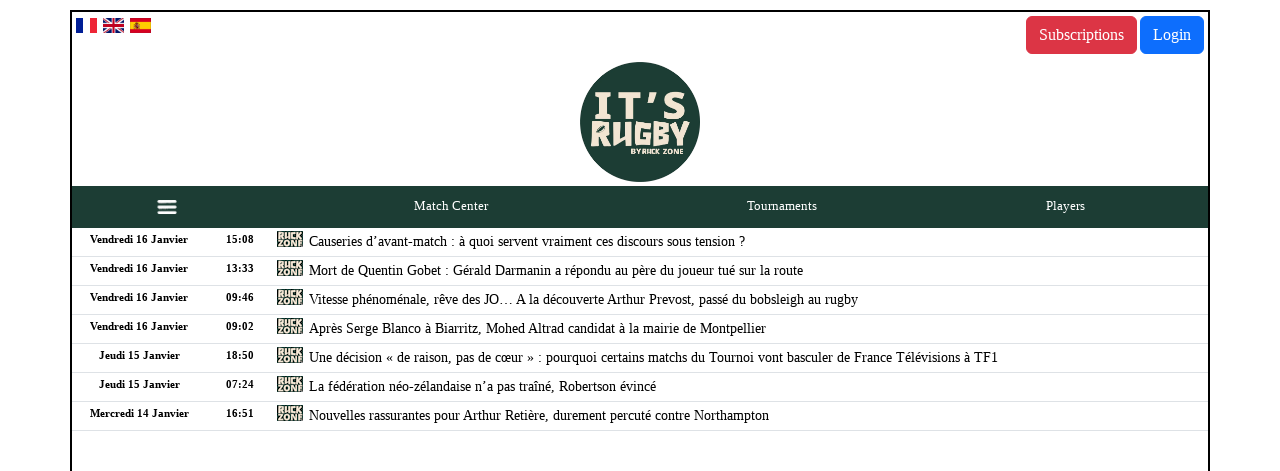

--- FILE ---
content_type: text/html; charset=UTF-8
request_url: https://www.itsrugby.co.uk/game-227659.html
body_size: 17795
content:
<!DOCTYPE html PUBLIC "-//W3C//DTD XHTML 1.0 Transitional//EN" "http://www.w3.org/TR/xhtml1/DTD/xhtml1-transitional.dtd"><html xmlns="http://www.w3.org/1999/xhtml" xml:lang="en-GB" lang="en-GBs"><head><meta charset="UTF-8"/>
<script>var __ezHttpConsent={setByCat:function(src,tagType,attributes,category,force,customSetScriptFn=null){var setScript=function(){if(force||window.ezTcfConsent[category]){if(typeof customSetScriptFn==='function'){customSetScriptFn();}else{var scriptElement=document.createElement(tagType);scriptElement.src=src;attributes.forEach(function(attr){for(var key in attr){if(attr.hasOwnProperty(key)){scriptElement.setAttribute(key,attr[key]);}}});var firstScript=document.getElementsByTagName(tagType)[0];firstScript.parentNode.insertBefore(scriptElement,firstScript);}}};if(force||(window.ezTcfConsent&&window.ezTcfConsent.loaded)){setScript();}else if(typeof getEzConsentData==="function"){getEzConsentData().then(function(ezTcfConsent){if(ezTcfConsent&&ezTcfConsent.loaded){setScript();}else{console.error("cannot get ez consent data");force=true;setScript();}});}else{force=true;setScript();console.error("getEzConsentData is not a function");}},};</script>
<script>var ezTcfConsent=window.ezTcfConsent?window.ezTcfConsent:{loaded:false,store_info:false,develop_and_improve_services:false,measure_ad_performance:false,measure_content_performance:false,select_basic_ads:false,create_ad_profile:false,select_personalized_ads:false,create_content_profile:false,select_personalized_content:false,understand_audiences:false,use_limited_data_to_select_content:false,};function getEzConsentData(){return new Promise(function(resolve){document.addEventListener("ezConsentEvent",function(event){var ezTcfConsent=event.detail.ezTcfConsent;resolve(ezTcfConsent);});});}</script>
<script>if(typeof _setEzCookies!=='function'){function _setEzCookies(ezConsentData){var cookies=window.ezCookieQueue;for(var i=0;i<cookies.length;i++){var cookie=cookies[i];if(ezConsentData&&ezConsentData.loaded&&ezConsentData[cookie.tcfCategory]){document.cookie=cookie.name+"="+cookie.value;}}}}
window.ezCookieQueue=window.ezCookieQueue||[];if(typeof addEzCookies!=='function'){function addEzCookies(arr){window.ezCookieQueue=[...window.ezCookieQueue,...arr];}}
addEzCookies([{name:"ezoab_131455",value:"mod1-c; Path=/; Domain=itsrugby.co.uk; Max-Age=7200",tcfCategory:"store_info",isEzoic:"true",},{name:"ezosuibasgeneris-1",value:"1b4aba59-c4dd-4d9f-475e-66f2d264c0e3; Path=/; Domain=itsrugby.co.uk; Expires=Sat, 16 Jan 2027 19:35:04 UTC; Secure; SameSite=None",tcfCategory:"understand_audiences",isEzoic:"true",}]);if(window.ezTcfConsent&&window.ezTcfConsent.loaded){_setEzCookies(window.ezTcfConsent);}else if(typeof getEzConsentData==="function"){getEzConsentData().then(function(ezTcfConsent){if(ezTcfConsent&&ezTcfConsent.loaded){_setEzCookies(window.ezTcfConsent);}else{console.error("cannot get ez consent data");_setEzCookies(window.ezTcfConsent);}});}else{console.error("getEzConsentData is not a function");_setEzCookies(window.ezTcfConsent);}</script><script type="text/javascript" data-ezscrex='false' data-cfasync='false'>window._ezaq = Object.assign({"edge_cache_status":11,"edge_response_time":313,"url":"https://www.itsrugby.co.uk/game-227659.html"}, typeof window._ezaq !== "undefined" ? window._ezaq : {});</script><script type="text/javascript" data-ezscrex='false' data-cfasync='false'>window._ezaq = Object.assign({"ab_test_id":"mod1-c"}, typeof window._ezaq !== "undefined" ? window._ezaq : {});window.__ez=window.__ez||{};window.__ez.tf={};</script><script type="text/javascript" data-ezscrex='false' data-cfasync='false'>window.ezDisableAds = true;</script>
<script data-ezscrex='false' data-cfasync='false' data-pagespeed-no-defer>var __ez=__ez||{};__ez.stms=Date.now();__ez.evt={};__ez.script={};__ez.ck=__ez.ck||{};__ez.template={};__ez.template.isOrig=true;__ez.queue=__ez.queue||function(){var e=0,i=0,t=[],n=!1,o=[],r=[],s=!0,a=function(e,i,n,o,r,s,a){var l=arguments.length>7&&void 0!==arguments[7]?arguments[7]:window,d=this;this.name=e,this.funcName=i,this.parameters=null===n?null:w(n)?n:[n],this.isBlock=o,this.blockedBy=r,this.deleteWhenComplete=s,this.isError=!1,this.isComplete=!1,this.isInitialized=!1,this.proceedIfError=a,this.fWindow=l,this.isTimeDelay=!1,this.process=function(){f("... func = "+e),d.isInitialized=!0,d.isComplete=!0,f("... func.apply: "+e);var i=d.funcName.split("."),n=null,o=this.fWindow||window;i.length>3||(n=3===i.length?o[i[0]][i[1]][i[2]]:2===i.length?o[i[0]][i[1]]:o[d.funcName]),null!=n&&n.apply(null,this.parameters),!0===d.deleteWhenComplete&&delete t[e],!0===d.isBlock&&(f("----- F'D: "+d.name),m())}},l=function(e,i,t,n,o,r,s){var a=arguments.length>7&&void 0!==arguments[7]?arguments[7]:window,l=this;this.name=e,this.path=i,this.async=o,this.defer=r,this.isBlock=t,this.blockedBy=n,this.isInitialized=!1,this.isError=!1,this.isComplete=!1,this.proceedIfError=s,this.fWindow=a,this.isTimeDelay=!1,this.isPath=function(e){return"/"===e[0]&&"/"!==e[1]},this.getSrc=function(e){return void 0!==window.__ezScriptHost&&this.isPath(e)&&"banger.js"!==this.name?window.__ezScriptHost+e:e},this.process=function(){l.isInitialized=!0,f("... file = "+e);var i=this.fWindow?this.fWindow.document:document,t=i.createElement("script");t.src=this.getSrc(this.path),!0===o?t.async=!0:!0===r&&(t.defer=!0),t.onerror=function(){var e={url:window.location.href,name:l.name,path:l.path,user_agent:window.navigator.userAgent};"undefined"!=typeof _ezaq&&(e.pageview_id=_ezaq.page_view_id);var i=encodeURIComponent(JSON.stringify(e)),t=new XMLHttpRequest;t.open("GET","//g.ezoic.net/ezqlog?d="+i,!0),t.send(),f("----- ERR'D: "+l.name),l.isError=!0,!0===l.isBlock&&m()},t.onreadystatechange=t.onload=function(){var e=t.readyState;f("----- F'D: "+l.name),e&&!/loaded|complete/.test(e)||(l.isComplete=!0,!0===l.isBlock&&m())},i.getElementsByTagName("head")[0].appendChild(t)}},d=function(e,i){this.name=e,this.path="",this.async=!1,this.defer=!1,this.isBlock=!1,this.blockedBy=[],this.isInitialized=!0,this.isError=!1,this.isComplete=i,this.proceedIfError=!1,this.isTimeDelay=!1,this.process=function(){}};function c(e,i,n,s,a,d,c,u,f){var m=new l(e,i,n,s,a,d,c,f);!0===u?o[e]=m:r[e]=m,t[e]=m,h(m)}function h(e){!0!==u(e)&&0!=s&&e.process()}function u(e){if(!0===e.isTimeDelay&&!1===n)return f(e.name+" blocked = TIME DELAY!"),!0;if(w(e.blockedBy))for(var i=0;i<e.blockedBy.length;i++){var o=e.blockedBy[i];if(!1===t.hasOwnProperty(o))return f(e.name+" blocked = "+o),!0;if(!0===e.proceedIfError&&!0===t[o].isError)return!1;if(!1===t[o].isComplete)return f(e.name+" blocked = "+o),!0}return!1}function f(e){var i=window.location.href,t=new RegExp("[?&]ezq=([^&#]*)","i").exec(i);"1"===(t?t[1]:null)&&console.debug(e)}function m(){++e>200||(f("let's go"),p(o),p(r))}function p(e){for(var i in e)if(!1!==e.hasOwnProperty(i)){var t=e[i];!0===t.isComplete||u(t)||!0===t.isInitialized||!0===t.isError?!0===t.isError?f(t.name+": error"):!0===t.isComplete?f(t.name+": complete already"):!0===t.isInitialized&&f(t.name+": initialized already"):t.process()}}function w(e){return"[object Array]"==Object.prototype.toString.call(e)}return window.addEventListener("load",(function(){setTimeout((function(){n=!0,f("TDELAY -----"),m()}),5e3)}),!1),{addFile:c,addFileOnce:function(e,i,n,o,r,s,a,l,d){t[e]||c(e,i,n,o,r,s,a,l,d)},addDelayFile:function(e,i){var n=new l(e,i,!1,[],!1,!1,!0);n.isTimeDelay=!0,f(e+" ...  FILE! TDELAY"),r[e]=n,t[e]=n,h(n)},addFunc:function(e,n,s,l,d,c,u,f,m,p){!0===c&&(e=e+"_"+i++);var w=new a(e,n,s,l,d,u,f,p);!0===m?o[e]=w:r[e]=w,t[e]=w,h(w)},addDelayFunc:function(e,i,n){var o=new a(e,i,n,!1,[],!0,!0);o.isTimeDelay=!0,f(e+" ...  FUNCTION! TDELAY"),r[e]=o,t[e]=o,h(o)},items:t,processAll:m,setallowLoad:function(e){s=e},markLoaded:function(e){if(e&&0!==e.length){if(e in t){var i=t[e];!0===i.isComplete?f(i.name+" "+e+": error loaded duplicate"):(i.isComplete=!0,i.isInitialized=!0)}else t[e]=new d(e,!0);f("markLoaded dummyfile: "+t[e].name)}},logWhatsBlocked:function(){for(var e in t)!1!==t.hasOwnProperty(e)&&u(t[e])}}}();__ez.evt.add=function(e,t,n){e.addEventListener?e.addEventListener(t,n,!1):e.attachEvent?e.attachEvent("on"+t,n):e["on"+t]=n()},__ez.evt.remove=function(e,t,n){e.removeEventListener?e.removeEventListener(t,n,!1):e.detachEvent?e.detachEvent("on"+t,n):delete e["on"+t]};__ez.script.add=function(e){var t=document.createElement("script");t.src=e,t.async=!0,t.type="text/javascript",document.getElementsByTagName("head")[0].appendChild(t)};__ez.dot=__ez.dot||{};__ez.queue.addFileOnce('/detroitchicago/boise.js', '/detroitchicago/boise.js?gcb=195-0&cb=5', true, [], true, false, true, false);__ez.queue.addFileOnce('/parsonsmaize/abilene.js', '/parsonsmaize/abilene.js?gcb=195-0&cb=b20dfef28c', true, [], true, false, true, false);__ez.queue.addFileOnce('/parsonsmaize/mulvane.js', '/parsonsmaize/mulvane.js?gcb=195-0&cb=e75e48eec0', true, ['/parsonsmaize/abilene.js'], true, false, true, false);__ez.queue.addFileOnce('/detroitchicago/birmingham.js', '/detroitchicago/birmingham.js?gcb=195-0&cb=539c47377c', true, ['/parsonsmaize/abilene.js'], true, false, true, false);</script>
<script data-ezscrex="false" type="text/javascript" data-cfasync="false">window._ezaq = Object.assign({"ad_cache_level":0,"adpicker_placement_cnt":0,"ai_placeholder_cache_level":0,"ai_placeholder_placement_cnt":-1,"domain":"itsrugby.co.uk","domain_id":131455,"ezcache_level":1,"ezcache_skip_code":7,"has_bad_image":0,"has_bad_words":0,"is_sitespeed":0,"lt_cache_level":0,"response_size":68002,"response_size_orig":62168,"response_time_orig":295,"template_id":5,"url":"https://www.itsrugby.co.uk/game-227659.html","word_count":0,"worst_bad_word_level":0}, typeof window._ezaq !== "undefined" ? window._ezaq : {});__ez.queue.markLoaded('ezaqBaseReady');</script>
<script type='text/javascript' data-ezscrex='false' data-cfasync='false'>
window.ezAnalyticsStatic = true;

function analyticsAddScript(script) {
	var ezDynamic = document.createElement('script');
	ezDynamic.type = 'text/javascript';
	ezDynamic.innerHTML = script;
	document.head.appendChild(ezDynamic);
}
function getCookiesWithPrefix() {
    var allCookies = document.cookie.split(';');
    var cookiesWithPrefix = {};

    for (var i = 0; i < allCookies.length; i++) {
        var cookie = allCookies[i].trim();

        for (var j = 0; j < arguments.length; j++) {
            var prefix = arguments[j];
            if (cookie.indexOf(prefix) === 0) {
                var cookieParts = cookie.split('=');
                var cookieName = cookieParts[0];
                var cookieValue = cookieParts.slice(1).join('=');
                cookiesWithPrefix[cookieName] = decodeURIComponent(cookieValue);
                break; // Once matched, no need to check other prefixes
            }
        }
    }

    return cookiesWithPrefix;
}
function productAnalytics() {
	var d = {"pr":[6],"omd5":"b70bf199816ae097889fc1dc6cf0a7bf","nar":"risk score"};
	d.u = _ezaq.url;
	d.p = _ezaq.page_view_id;
	d.v = _ezaq.visit_uuid;
	d.ab = _ezaq.ab_test_id;
	d.e = JSON.stringify(_ezaq);
	d.ref = document.referrer;
	d.c = getCookiesWithPrefix('active_template', 'ez', 'lp_');
	if(typeof ez_utmParams !== 'undefined') {
		d.utm = ez_utmParams;
	}

	var dataText = JSON.stringify(d);
	var xhr = new XMLHttpRequest();
	xhr.open('POST','/ezais/analytics?cb=1', true);
	xhr.onload = function () {
		if (xhr.status!=200) {
            return;
		}

        if(document.readyState !== 'loading') {
            analyticsAddScript(xhr.response);
            return;
        }

        var eventFunc = function() {
            if(document.readyState === 'loading') {
                return;
            }
            document.removeEventListener('readystatechange', eventFunc, false);
            analyticsAddScript(xhr.response);
        };

        document.addEventListener('readystatechange', eventFunc, false);
	};
	xhr.setRequestHeader('Content-Type','text/plain');
	xhr.send(dataText);
}
__ez.queue.addFunc("productAnalytics", "productAnalytics", null, true, ['ezaqBaseReady'], false, false, false, true);
</script><base href="https://www.itsrugby.co.uk/game-227659.html"/>


<meta name="viewport" content="width=device-width, initial-scale=1, shrink-to-fit=no"/>

<title>Rugby - Match details  - Taunton Titans / Leeds - 22/04/2023 - teams - English National League 1</title>
<meta name="impact-site-verification" value="036f16f8-f15f-4d32-99cb-7d4b67e7514e"/>

  <!--<meta name="keywords" CONTENT="rugby,result,aviva, premiership,stat,statistics, championship,national,itsrugby.co.uk,calendar" />-->
  <meta content="https://www.itsrugby.co.uk" name="Identifier-URL"/>
  <meta content="en-GB" name="language"/>
  <meta name="Classification" content="rugby , results, statistics, standing"/>
  <meta name="revisit-after" content="1 days"/>
  <meta name="Author" content="SARL It&#39;s rugby"/>
  <meta name="Identifier-URL" content="https://www.itsrugby.co.uk"/>
  
<meta name="apple-itunes-app" content="app-id=432282206"/>
<meta name="Copyright" content="SARL It&#39;s rugby"/>
<meta name="robots" content="index, follow, max-snippet:-1, max-image-preview:large, max-video-preview:-1"/>
<meta name="referrer" content="origin"/>
<meta http-equiv="Pragma" content="private"/>
<meta http-equiv="Cache-Control" content="max-age=60"/>
<meta name="apple-itunes-app" content="app-id=432282206"/>
<!--<meta http-equiv="refresh" content="300">-->
<meta name="verify-v1" content="SYKor22B6WKbd9vug5qsYRJVlZ/N4eohJJ6Wk8TeAxE="/>

<link href="https://cdn.jsdelivr.net/npm/bootstrap@5.3.3/dist/css/bootstrap.min.css" rel="stylesheet" integrity="sha384-QWTKZyjpPEjISv5WaRU9OFeRpok6YctnYmDr5pNlyT2bRjXh0JMhjY6hW+ALEwIH" crossorigin="anonymous"/>

<link rel="stylesheet" href="https://unpkg.com/bootstrap-table@1.22.1/dist/bootstrap-table.min.css"/>
<link rel="stylesheet" href="https://cdn.jsdelivr.net/npm/bootstrap-icons@1.7.2/font/bootstrap-icons.css"/>

<link rel="stylesheet" href="https://www.itsrugby.fr/css/teststylev10.css?time=1768592104&amp;aaa=ccc" type="text/css"/>
<link rel="stylesheet" href="https://www.itsrugby.fr/css/allv2.css?time=1768592104&amp;aaa=ccc" type="text/css"/>
<link rel="stylesheet" href="https://www.itsrugby.fr/css/itsv3.css?time=1768592104&amp;aaa=ccc" type="text/css"/>
<link rel="stylesheet" href="https://www.itsrugby.fr/css/sublimeskinz.css?time=1768592104&amp;aaa=ccc" type="text/css"/>

  <link rel="stylesheet" id="dashicons-css" href="//wp2.itsrugby.fr/wp-includes/css/dashicons.min.css?ver=6.0.1" media="all"/>
<link rel="stylesheet" id="admin-bar-css" href="//wp2.itsrugby.fr/wp-includes/css/admin-bar.min.css?ver=6.0.1" media="all"/>
<style id="wp-block-site-logo-inline-css">
.wp-block-site-logo{line-height:0}.wp-block-site-logo a{display:inline-block}.wp-block-site-logo.is-default-size img{width:120px;height:auto}.wp-block-site-logo a,.wp-block-site-logo img{border-radius:inherit}.wp-block-site-logo.aligncenter{margin-left:auto;margin-right:auto;text-align:center}.wp-block-site-logo.is-style-rounded{border-radius:9999px}
</style>
<style id="wp-block-group-inline-css">
.wp-block-group{box-sizing:border-box}
:where(.wp-block-group.has-background){padding:1.25em 2.375em}
</style>
<style id="wp-block-template-part-inline-css">
.wp-block-template-part.has-background{padding:1.25em 2.375em;margin-top:0;margin-bottom:0}
</style>
<style id="wp-block-post-title-inline-css">
.wp-block-post-title{word-break:break-word}.wp-block-post-title a{display:inline-block}
</style>
<style id="wp-block-post-featured-image-inline-css">
.wp-block-post-featured-image{margin-left:0;margin-right:0}.wp-block-post-featured-image a{display:block}.wp-block-post-featured-image img{max-width:100%;width:100%;height:auto;vertical-align:bottom}.wp-block-post-featured-image.alignfull img,.wp-block-post-featured-image.alignwide img{width:100%}
</style>
<style id="wp-block-separator-inline-css">
@charset "UTF-8";.wp-block-separator{border-top:1px solid;border-bottom:1px solid}.wp-block-separator.is-style-dots{background:none!important;border:none;text-align:center;line-height:1;height:auto}.wp-block-separator.is-style-dots:before{content:"···";color:currentColor;font-size:1.5em;letter-spacing:2em;padding-left:2em;font-family:serif}
.wp-block-separator.has-css-opacity{opacity:.4}.wp-block-separator{border:none;border-bottom:2px solid;margin-left:auto;margin-right:auto}.wp-block-separator.has-alpha-channel-opacity{opacity:1}.wp-block-separator:not(.is-style-wide):not(.is-style-dots){width:100px}.wp-block-separator.has-background:not(.is-style-dots){border-bottom:none;height:1px}.wp-block-separator.has-background:not(.is-style-wide):not(.is-style-dots){height:2px}
</style>
<style id="wp-block-spacer-inline-css">
.wp-block-spacer{clear:both}
</style>
<style id="wp-block-paragraph-inline-css">
.is-small-text{font-size:.875em}.is-regular-text{font-size:1em}.is-large-text{font-size:2.25em}.is-larger-text{font-size:3em}.has-drop-cap:not(:focus):first-letter{float:left;font-size:8.4em;line-height:.68;font-weight:100;margin:.05em .1em 0 0;text-transform:uppercase;font-style:normal}p.has-drop-cap.has-background{overflow:hidden}p.has-background{padding:1.25em 2.375em}:where(p.has-text-color:not(.has-link-color)) a{color:inherit}
</style>
<style id="wp-block-post-author-inline-css">
.wp-block-post-author{display:flex;flex-wrap:wrap}.wp-block-post-author__byline{width:100%;margin-top:0;margin-bottom:0;font-size:.5em}.wp-block-post-author__avatar{margin-right:1em}.wp-block-post-author__bio{margin-bottom:.7em;font-size:.7em}.wp-block-post-author__content{flex-grow:1;flex-basis:0}.wp-block-post-author__name{margin:0}
</style>
<style id="wp-block-post-terms-inline-css">
.wp-block-post-terms__separator{white-space:pre-wrap}
</style>
<style id="wp-block-post-comments-inline-css">
.wp-block-post-comments .alignleft{float:left}.wp-block-post-comments .alignright{float:right}.wp-block-post-comments .navigation:after{content:"";display:table;clear:both}.wp-block-post-comments .commentlist{clear:both;list-style:none;margin:0;padding:0}.wp-block-post-comments .commentlist .comment{min-height:2.25em;padding-left:3.25em}.wp-block-post-comments .commentlist .comment p{font-size:1em;line-height:1.8;margin:1em 0}.wp-block-post-comments .commentlist .children{list-style:none;margin:0;padding:0}.wp-block-post-comments .comment-author{line-height:1.5}.wp-block-post-comments .comment-author .avatar{border-radius:1.5em;display:block;float:left;height:2.5em;margin-top:.5em;margin-right:.75em;width:2.5em}.wp-block-post-comments .comment-author cite{font-style:normal}.wp-block-post-comments .comment-meta{font-size:.875em;line-height:1.5}.wp-block-post-comments .comment-meta b{font-weight:400}.wp-block-post-comments .comment-meta .comment-awaiting-moderation{margin-top:1em;margin-bottom:1em;display:block}.wp-block-post-comments .comment-body .commentmetadata{font-size:.875em}.wp-block-post-comments .comment-form-author label,.wp-block-post-comments .comment-form-comment label,.wp-block-post-comments .comment-form-email label,.wp-block-post-comments .comment-form-url label{display:block;margin-bottom:.25em}.wp-block-post-comments .comment-form input:not([type=submit]):not([type=checkbox]),.wp-block-post-comments .comment-form textarea{display:block;box-sizing:border-box;width:100%}.wp-block-post-comments .comment-form-cookies-consent{display:flex;gap:.25em}.wp-block-post-comments .comment-form-cookies-consent #wp-comment-cookies-consent{margin-top:.35em}.wp-block-post-comments .comment-reply-title{margin-bottom:0}.wp-block-post-comments .comment-reply-title :where(small){font-size:var(--wp--preset--font-size--medium,smaller);margin-left:.5em}.wp-block-post-comments .reply{font-size:.875em;margin-bottom:1.4em}.wp-block-post-comments input:not([type=submit]),.wp-block-post-comments textarea{border:1px solid #949494;font-size:1em;font-family:inherit}.wp-block-post-comments input:not([type=submit]):not([type=checkbox]),.wp-block-post-comments textarea{padding:calc(.667em + 2px)}.wp-block-post-comments input[type=submit]{border:none}
</style>
<style id="wp-block-buttons-inline-css">
.wp-block-buttons.is-vertical{flex-direction:column}.wp-block-buttons.is-vertical>.wp-block-button:last-child{margin-bottom:0}.wp-block-buttons>.wp-block-button{display:inline-block;margin:0}.wp-block-buttons.is-content-justification-left{justify-content:flex-start}.wp-block-buttons.is-content-justification-left.is-vertical{align-items:flex-start}.wp-block-buttons.is-content-justification-center{justify-content:center}.wp-block-buttons.is-content-justification-center.is-vertical{align-items:center}.wp-block-buttons.is-content-justification-right{justify-content:flex-end}.wp-block-buttons.is-content-justification-right.is-vertical{align-items:flex-end}.wp-block-buttons.is-content-justification-space-between{justify-content:space-between}.wp-block-buttons.aligncenter{text-align:center}.wp-block-buttons:not(.is-content-justification-space-between,.is-content-justification-right,.is-content-justification-left,.is-content-justification-center) .wp-block-button.aligncenter{margin-left:auto;margin-right:auto;width:100%}.wp-block-button.aligncenter{text-align:center}
</style>
<style id="wp-block-button-inline-css">
.wp-block-button__link{color:#fff;background-color:#32373c;border-radius:9999px;box-shadow:none;cursor:pointer;display:inline-block;font-size:1.125em;padding:calc(.667em + 2px) calc(1.333em + 2px);text-align:center;text-decoration:none;word-break:break-word;box-sizing:border-box}.wp-block-button__link:active,.wp-block-button__link:focus,.wp-block-button__link:hover,.wp-block-button__link:visited{color:#fff}.wp-block-button__link.aligncenter{text-align:center}.wp-block-button__link.alignright{text-align:right}.wp-block-buttons>.wp-block-button.has-custom-width{max-width:none}.wp-block-buttons>.wp-block-button.has-custom-width .wp-block-button__link{width:100%}.wp-block-buttons>.wp-block-button.has-custom-font-size .wp-block-button__link{font-size:inherit}.wp-block-buttons>.wp-block-button.wp-block-button__width-25{width:calc(25% - var(--wp--style--block-gap, .5em)*0.75)}.wp-block-buttons>.wp-block-button.wp-block-button__width-50{width:calc(50% - var(--wp--style--block-gap, .5em)*0.5)}.wp-block-buttons>.wp-block-button.wp-block-button__width-75{width:calc(75% - var(--wp--style--block-gap, .5em)*0.25)}.wp-block-buttons>.wp-block-button.wp-block-button__width-100{width:100%;flex-basis:100%}.wp-block-buttons.is-vertical>.wp-block-button.wp-block-button__width-25{width:25%}.wp-block-buttons.is-vertical>.wp-block-button.wp-block-button__width-50{width:50%}.wp-block-buttons.is-vertical>.wp-block-button.wp-block-button__width-75{width:75%}.wp-block-button.is-style-squared,.wp-block-button__link.wp-block-button.is-style-squared{border-radius:0}.wp-block-button.no-border-radius,.wp-block-button__link.no-border-radius{border-radius:0!important}.is-style-outline>:where(.wp-block-button__link),:where(.wp-block-button__link).is-style-outline{border:2px solid;padding:.667em 1.333em}.is-style-outline>.wp-block-button__link:not(.has-text-color),.wp-block-button__link.is-style-outline:not(.has-text-color){color:currentColor}.is-style-outline>.wp-block-button__link:not(.has-background),.wp-block-button__link.is-style-outline:not(.has-background){background-color:transparent}
</style>
<style id="wp-block-library-inline-css">
:root{--wp-admin-theme-color:#007cba;--wp-admin-theme-color--rgb:0,124,186;--wp-admin-theme-color-darker-10:#006ba1;--wp-admin-theme-color-darker-10--rgb:0,107,161;--wp-admin-theme-color-darker-20:#005a87;--wp-admin-theme-color-darker-20--rgb:0,90,135;--wp-admin-border-width-focus:2px}@media (-webkit-min-device-pixel-ratio:2),(min-resolution:192dpi){:root{--wp-admin-border-width-focus:1.5px}}:root{--wp--preset--font-size--normal:16px;--wp--preset--font-size--huge:42px}:root .has-very-light-gray-background-color{background-color:#eee}:root .has-very-dark-gray-background-color{background-color:#313131}:root .has-very-light-gray-color{color:#eee}:root .has-very-dark-gray-color{color:#313131}:root .has-vivid-green-cyan-to-vivid-cyan-blue-gradient-background{background:linear-gradient(135deg,#00d084,#0693e3)}:root .has-purple-crush-gradient-background{background:linear-gradient(135deg,#34e2e4,#4721fb 50%,#ab1dfe)}:root .has-hazy-dawn-gradient-background{background:linear-gradient(135deg,#faaca8,#dad0ec)}:root .has-subdued-olive-gradient-background{background:linear-gradient(135deg,#fafae1,#67a671)}:root .has-atomic-cream-gradient-background{background:linear-gradient(135deg,#fdd79a,#004a59)}:root .has-nightshade-gradient-background{background:linear-gradient(135deg,#330968,#31cdcf)}:root .has-midnight-gradient-background{background:linear-gradient(135deg,#020381,#2874fc)}.has-regular-font-size{font-size:1em}.has-larger-font-size{font-size:2.625em}.has-normal-font-size{font-size:var(--wp--preset--font-size--normal)}.has-huge-font-size{font-size:var(--wp--preset--font-size--huge)}.has-text-align-center{text-align:center}.has-text-align-left{text-align:left}.has-text-align-right{text-align:right}#end-resizable-editor-section{display:none}.aligncenter{clear:both}.items-justified-left{justify-content:flex-start}.items-justified-center{justify-content:center}.items-justified-right{justify-content:flex-end}.items-justified-space-between{justify-content:space-between}.screen-reader-text{border:0;clip:rect(1px,1px,1px,1px);-webkit-clip-path:inset(50%);clip-path:inset(50%);height:1px;margin:-1px;overflow:hidden;padding:0;position:absolute;width:1px;word-wrap:normal!important}.screen-reader-text:focus{background-color:#ddd;clip:auto!important;-webkit-clip-path:none;clip-path:none;color:#444;display:block;font-size:1em;height:auto;left:5px;line-height:normal;padding:15px 23px 14px;text-decoration:none;top:5px;width:auto;z-index:100000}html :where(.has-border-color),html :where([style*=border-width]){border-style:solid}html :where(img[class*=wp-image-]){height:auto;max-width:100%}
</style>
<style id="global-styles-inline-css">
body{--wp--preset--color--black: #000000;--wp--preset--color--cyan-bluish-gray: #abb8c3;--wp--preset--color--white: #ffffff;--wp--preset--color--pale-pink: #f78da7;--wp--preset--color--vivid-red: #cf2e2e;--wp--preset--color--luminous-vivid-orange: #ff6900;--wp--preset--color--luminous-vivid-amber: #fcb900;--wp--preset--color--light-green-cyan: #7bdcb5;--wp--preset--color--vivid-green-cyan: #00d084;--wp--preset--color--pale-cyan-blue: #8ed1fc;--wp--preset--color--vivid-cyan-blue: #0693e3;--wp--preset--color--vivid-purple: #9b51e0;--wp--preset--color--foreground: #000000;--wp--preset--color--background: #ffffff;--wp--preset--color--primary: #1a4548;--wp--preset--color--secondary: #ffe2c7;--wp--preset--color--tertiary: #F6F6F6;--wp--preset--gradient--vivid-cyan-blue-to-vivid-purple: linear-gradient(135deg,rgba(6,147,227,1) 0%,rgb(155,81,224) 100%);--wp--preset--gradient--light-green-cyan-to-vivid-green-cyan: linear-gradient(135deg,rgb(122,220,180) 0%,rgb(0,208,130) 100%);--wp--preset--gradient--luminous-vivid-amber-to-luminous-vivid-orange: linear-gradient(135deg,rgba(252,185,0,1) 0%,rgba(255,105,0,1) 100%);--wp--preset--gradient--luminous-vivid-orange-to-vivid-red: linear-gradient(135deg,rgba(255,105,0,1) 0%,rgb(207,46,46) 100%);--wp--preset--gradient--very-light-gray-to-cyan-bluish-gray: linear-gradient(135deg,rgb(238,238,238) 0%,rgb(169,184,195) 100%);--wp--preset--gradient--cool-to-warm-spectrum: linear-gradient(135deg,rgb(74,234,220) 0%,rgb(151,120,209) 20%,rgb(207,42,186) 40%,rgb(238,44,130) 60%,rgb(251,105,98) 80%,rgb(254,248,76) 100%);--wp--preset--gradient--blush-light-purple: linear-gradient(135deg,rgb(255,206,236) 0%,rgb(152,150,240) 100%);--wp--preset--gradient--blush-bordeaux: linear-gradient(135deg,rgb(254,205,165) 0%,rgb(254,45,45) 50%,rgb(107,0,62) 100%);--wp--preset--gradient--luminous-dusk: linear-gradient(135deg,rgb(255,203,112) 0%,rgb(199,81,192) 50%,rgb(65,88,208) 100%);--wp--preset--gradient--pale-ocean: linear-gradient(135deg,rgb(255,245,203) 0%,rgb(182,227,212) 50%,rgb(51,167,181) 100%);--wp--preset--gradient--electric-grass: linear-gradient(135deg,rgb(202,248,128) 0%,rgb(113,206,126) 100%);--wp--preset--gradient--midnight: linear-gradient(135deg,rgb(2,3,129) 0%,rgb(40,116,252) 100%);--wp--preset--gradient--vertical-secondary-to-tertiary: linear-gradient(to bottom,var(--wp--preset--color--secondary) 0%,var(--wp--preset--color--tertiary) 100%);--wp--preset--gradient--vertical-secondary-to-background: linear-gradient(to bottom,var(--wp--preset--color--secondary) 0%,var(--wp--preset--color--background) 100%);--wp--preset--gradient--vertical-tertiary-to-background: linear-gradient(to bottom,var(--wp--preset--color--tertiary) 0%,var(--wp--preset--color--background) 100%);--wp--preset--gradient--diagonal-primary-to-foreground: linear-gradient(to bottom right,var(--wp--preset--color--primary) 0%,var(--wp--preset--color--foreground) 100%);--wp--preset--gradient--diagonal-secondary-to-background: linear-gradient(to bottom right,var(--wp--preset--color--secondary) 50%,var(--wp--preset--color--background) 50%);--wp--preset--gradient--diagonal-background-to-secondary: linear-gradient(to bottom right,var(--wp--preset--color--background) 50%,var(--wp--preset--color--secondary) 50%);--wp--preset--gradient--diagonal-tertiary-to-background: linear-gradient(to bottom right,var(--wp--preset--color--tertiary) 50%,var(--wp--preset--color--background) 50%);--wp--preset--gradient--diagonal-background-to-tertiary: linear-gradient(to bottom right,var(--wp--preset--color--background) 50%,var(--wp--preset--color--tertiary) 50%);--wp--preset--duotone--dark-grayscale: url('#wp-duotone-dark-grayscale');--wp--preset--duotone--grayscale: url('#wp-duotone-grayscale');--wp--preset--duotone--purple-yellow: url('#wp-duotone-purple-yellow');--wp--preset--duotone--blue-red: url('#wp-duotone-blue-red');--wp--preset--duotone--midnight: url('#wp-duotone-midnight');--wp--preset--duotone--magenta-yellow: url('#wp-duotone-magenta-yellow');--wp--preset--duotone--purple-green: url('#wp-duotone-purple-green');--wp--preset--duotone--blue-orange: url('#wp-duotone-blue-orange');--wp--preset--duotone--foreground-and-background: url('#wp-duotone-foreground-and-background');--wp--preset--duotone--foreground-and-secondary: url('#wp-duotone-foreground-and-secondary');--wp--preset--duotone--foreground-and-tertiary: url('#wp-duotone-foreground-and-tertiary');--wp--preset--duotone--primary-and-background: url('#wp-duotone-primary-and-background');--wp--preset--duotone--primary-and-secondary: url('#wp-duotone-primary-and-secondary');--wp--preset--duotone--primary-and-tertiary: url('#wp-duotone-primary-and-tertiary');--wp--preset--font-size--small: 1rem;--wp--preset--font-size--medium: 1.125rem;--wp--preset--font-size--large: 1.75rem;--wp--preset--font-size--x-large: clamp(1.75rem, 3vw, 2.25rem);--wp--preset--font-family--system-font: -apple-system,BlinkMacSystemFont,"Segoe UI",Roboto,Oxygen-Sans,Ubuntu,Cantarell,"Helvetica Neue",sans-serif;--wp--preset--font-family--source-serif-pro: "Source Serif Pro", serif;--wp--custom--spacing--small: max(1.25rem, 5vw);--wp--custom--spacing--medium: clamp(2rem, 8vw, calc(4 * var(--wp--style--block-gap)));--wp--custom--spacing--large: clamp(4rem, 10vw, 8rem);--wp--custom--spacing--outer: var(--wp--custom--spacing--small, 1.25rem);--wp--custom--typography--font-size--huge: clamp(2.25rem, 4vw, 2.75rem);--wp--custom--typography--font-size--gigantic: clamp(2.75rem, 6vw, 3.25rem);--wp--custom--typography--font-size--colossal: clamp(3.25rem, 8vw, 6.25rem);--wp--custom--typography--line-height--tiny: 1.15;--wp--custom--typography--line-height--small: 1.2;--wp--custom--typography--line-height--medium: 1.4;--wp--custom--typography--line-height--normal: 1.6;}body { margin: 0; }body{background-color: var(--wp--preset--color--background);color: var(--wp--preset--color--foreground);font-family: var(--wp--preset--font-family--system-font);font-size: var(--wp--preset--font-size--medium);line-height: var(--wp--custom--typography--line-height--normal);--wp--style--block-gap: 1.5rem;}.wp-site-blocks > .alignleft { float: left; margin-right: 2em; }.wp-site-blocks > .alignright { float: right; margin-left: 2em; }.wp-site-blocks > .aligncenter { justify-content: center; margin-left: auto; margin-right: auto; }.wp-site-blocks > * { margin-block-start: 0; margin-block-end: 0; }.wp-site-blocks > * + * { margin-block-start: var( --wp--style--block-gap ); }h1{font-family: var(--wp--preset--font-family--source-serif-pro);font-size: var(--wp--custom--typography--font-size--colossal);font-weight: 300;line-height: var(--wp--custom--typography--line-height--tiny);}h2{font-family: var(--wp--preset--font-family--source-serif-pro);font-size: var(--wp--custom--typography--font-size--gigantic);font-weight: 300;line-height: var(--wp--custom--typography--line-height--small);}h3{font-family: var(--wp--preset--font-family--source-serif-pro);font-size: var(--wp--custom--typography--font-size--huge);font-weight: 300;line-height: var(--wp--custom--typography--line-height--tiny);}h4{font-family: var(--wp--preset--font-family--source-serif-pro);font-size: var(--wp--preset--font-size--x-large);font-weight: 300;line-height: var(--wp--custom--typography--line-height--tiny);}h5{font-family: var(--wp--preset--font-family--system-font);font-size: var(--wp--preset--font-size--medium);font-weight: 700;line-height: var(--wp--custom--typography--line-height--normal);text-transform: uppercase;}h6{font-family: var(--wp--preset--font-family--system-font);font-size: var(--wp--preset--font-size--medium);font-weight: 400;line-height: var(--wp--custom--typography--line-height--normal);text-transform: uppercase;}a{color: var(--wp--preset--color--foreground);}.wp-block-button__link{background-color: var(--wp--preset--color--primary);border-radius: 0;color: var(--wp--preset--color--background);font-size: var(--wp--preset--font-size--medium);}.wp-block-post-title{font-family: var(--wp--preset--font-family--source-serif-pro);font-size: var(--wp--custom--typography--font-size--gigantic);font-weight: 300;line-height: var(--wp--custom--typography--line-height--tiny);}.wp-block-post-comments{padding-top: var(--wp--custom--spacing--small);}.wp-block-pullquote{border-width: 1px 0;}.wp-block-query-title{font-family: var(--wp--preset--font-family--source-serif-pro);font-size: var(--wp--custom--typography--font-size--gigantic);font-weight: 300;line-height: var(--wp--custom--typography--line-height--small);}.wp-block-quote{border-width: 1px;}.wp-block-site-title{font-family: var(--wp--preset--font-family--system-font);font-size: var(--wp--preset--font-size--medium);font-style: italic;font-weight: normal;line-height: var(--wp--custom--typography--line-height--normal);}.has-black-color{color: var(--wp--preset--color--black) !important;}.has-cyan-bluish-gray-color{color: var(--wp--preset--color--cyan-bluish-gray) !important;}.has-white-color{color: var(--wp--preset--color--white) !important;}.has-pale-pink-color{color: var(--wp--preset--color--pale-pink) !important;}.has-vivid-red-color{color: var(--wp--preset--color--vivid-red) !important;}.has-luminous-vivid-orange-color{color: var(--wp--preset--color--luminous-vivid-orange) !important;}.has-luminous-vivid-amber-color{color: var(--wp--preset--color--luminous-vivid-amber) !important;}.has-light-green-cyan-color{color: var(--wp--preset--color--light-green-cyan) !important;}.has-vivid-green-cyan-color{color: var(--wp--preset--color--vivid-green-cyan) !important;}.has-pale-cyan-blue-color{color: var(--wp--preset--color--pale-cyan-blue) !important;}.has-vivid-cyan-blue-color{color: var(--wp--preset--color--vivid-cyan-blue) !important;}.has-vivid-purple-color{color: var(--wp--preset--color--vivid-purple) !important;}.has-foreground-color{color: var(--wp--preset--color--foreground) !important;}.has-background-color{color: var(--wp--preset--color--background) !important;}.has-primary-color{color: var(--wp--preset--color--primary) !important;}.has-secondary-color{color: var(--wp--preset--color--secondary) !important;}.has-tertiary-color{color: var(--wp--preset--color--tertiary) !important;}.has-black-background-color{background-color: var(--wp--preset--color--black) !important;}.has-cyan-bluish-gray-background-color{background-color: var(--wp--preset--color--cyan-bluish-gray) !important;}.has-white-background-color{background-color: var(--wp--preset--color--white) !important;}.has-pale-pink-background-color{background-color: var(--wp--preset--color--pale-pink) !important;}.has-vivid-red-background-color{background-color: var(--wp--preset--color--vivid-red) !important;}.has-luminous-vivid-orange-background-color{background-color: var(--wp--preset--color--luminous-vivid-orange) !important;}.has-luminous-vivid-amber-background-color{background-color: var(--wp--preset--color--luminous-vivid-amber) !important;}.has-light-green-cyan-background-color{background-color: var(--wp--preset--color--light-green-cyan) !important;}.has-vivid-green-cyan-background-color{background-color: var(--wp--preset--color--vivid-green-cyan) !important;}.has-pale-cyan-blue-background-color{background-color: var(--wp--preset--color--pale-cyan-blue) !important;}.has-vivid-cyan-blue-background-color{background-color: var(--wp--preset--color--vivid-cyan-blue) !important;}.has-vivid-purple-background-color{background-color: var(--wp--preset--color--vivid-purple) !important;}.has-foreground-background-color{background-color: var(--wp--preset--color--foreground) !important;}.has-background-background-color{background-color: var(--wp--preset--color--background) !important;}.has-primary-background-color{background-color: var(--wp--preset--color--primary) !important;}.has-secondary-background-color{background-color: var(--wp--preset--color--secondary) !important;}.has-tertiary-background-color{background-color: var(--wp--preset--color--tertiary) !important;}.has-black-border-color{border-color: var(--wp--preset--color--black) !important;}.has-cyan-bluish-gray-border-color{border-color: var(--wp--preset--color--cyan-bluish-gray) !important;}.has-white-border-color{border-color: var(--wp--preset--color--white) !important;}.has-pale-pink-border-color{border-color: var(--wp--preset--color--pale-pink) !important;}.has-vivid-red-border-color{border-color: var(--wp--preset--color--vivid-red) !important;}.has-luminous-vivid-orange-border-color{border-color: var(--wp--preset--color--luminous-vivid-orange) !important;}.has-luminous-vivid-amber-border-color{border-color: var(--wp--preset--color--luminous-vivid-amber) !important;}.has-light-green-cyan-border-color{border-color: var(--wp--preset--color--light-green-cyan) !important;}.has-vivid-green-cyan-border-color{border-color: var(--wp--preset--color--vivid-green-cyan) !important;}.has-pale-cyan-blue-border-color{border-color: var(--wp--preset--color--pale-cyan-blue) !important;}.has-vivid-cyan-blue-border-color{border-color: var(--wp--preset--color--vivid-cyan-blue) !important;}.has-vivid-purple-border-color{border-color: var(--wp--preset--color--vivid-purple) !important;}.has-foreground-border-color{border-color: var(--wp--preset--color--foreground) !important;}.has-background-border-color{border-color: var(--wp--preset--color--background) !important;}.has-primary-border-color{border-color: var(--wp--preset--color--primary) !important;}.has-secondary-border-color{border-color: var(--wp--preset--color--secondary) !important;}.has-tertiary-border-color{border-color: var(--wp--preset--color--tertiary) !important;}.has-vivid-cyan-blue-to-vivid-purple-gradient-background{background: var(--wp--preset--gradient--vivid-cyan-blue-to-vivid-purple) !important;}.has-light-green-cyan-to-vivid-green-cyan-gradient-background{background: var(--wp--preset--gradient--light-green-cyan-to-vivid-green-cyan) !important;}.has-luminous-vivid-amber-to-luminous-vivid-orange-gradient-background{background: var(--wp--preset--gradient--luminous-vivid-amber-to-luminous-vivid-orange) !important;}.has-luminous-vivid-orange-to-vivid-red-gradient-background{background: var(--wp--preset--gradient--luminous-vivid-orange-to-vivid-red) !important;}.has-very-light-gray-to-cyan-bluish-gray-gradient-background{background: var(--wp--preset--gradient--very-light-gray-to-cyan-bluish-gray) !important;}.has-cool-to-warm-spectrum-gradient-background{background: var(--wp--preset--gradient--cool-to-warm-spectrum) !important;}.has-blush-light-purple-gradient-background{background: var(--wp--preset--gradient--blush-light-purple) !important;}.has-blush-bordeaux-gradient-background{background: var(--wp--preset--gradient--blush-bordeaux) !important;}.has-luminous-dusk-gradient-background{background: var(--wp--preset--gradient--luminous-dusk) !important;}.has-pale-ocean-gradient-background{background: var(--wp--preset--gradient--pale-ocean) !important;}.has-electric-grass-gradient-background{background: var(--wp--preset--gradient--electric-grass) !important;}.has-midnight-gradient-background{background: var(--wp--preset--gradient--midnight) !important;}.has-vertical-secondary-to-tertiary-gradient-background{background: var(--wp--preset--gradient--vertical-secondary-to-tertiary) !important;}.has-vertical-secondary-to-background-gradient-background{background: var(--wp--preset--gradient--vertical-secondary-to-background) !important;}.has-vertical-tertiary-to-background-gradient-background{background: var(--wp--preset--gradient--vertical-tertiary-to-background) !important;}.has-diagonal-primary-to-foreground-gradient-background{background: var(--wp--preset--gradient--diagonal-primary-to-foreground) !important;}.has-diagonal-secondary-to-background-gradient-background{background: var(--wp--preset--gradient--diagonal-secondary-to-background) !important;}.has-diagonal-background-to-secondary-gradient-background{background: var(--wp--preset--gradient--diagonal-background-to-secondary) !important;}.has-diagonal-tertiary-to-background-gradient-background{background: var(--wp--preset--gradient--diagonal-tertiary-to-background) !important;}.has-diagonal-background-to-tertiary-gradient-background{background: var(--wp--preset--gradient--diagonal-background-to-tertiary) !important;}.has-small-font-size{font-size: var(--wp--preset--font-size--small) !important;}.has-medium-font-size{font-size: var(--wp--preset--font-size--medium) !important;}.has-large-font-size{font-size: var(--wp--preset--font-size--large) !important;}.has-x-large-font-size{font-size: var(--wp--preset--font-size--x-large) !important;}.has-system-font-font-family{font-family: var(--wp--preset--font-family--system-font) !important;}.has-source-serif-pro-font-family{font-family: var(--wp--preset--font-family--source-serif-pro) !important;}
</style>
<style id="wp-webfonts-inline-css">
@font-face{font-family:"Source Serif Pro";font-style:normal;font-weight:200 900;font-display:fallback;src:local("Source Serif Pro"), url('/wp-content/themes/twentytwentytwo/assets/fonts/source-serif-pro/SourceSerif4Variable-Roman.ttf.woff2') format('woff2');font-stretch:normal;}@font-face{font-family:"Source Serif Pro";font-style:italic;font-weight:200 900;font-display:fallback;src:local("Source Serif Pro"), url('/wp-content/themes/twentytwentytwo/assets/fonts/source-serif-pro/SourceSerif4Variable-Italic.ttf.woff2') format('woff2');font-stretch:normal;}
</style>
<link rel="stylesheet" id="twentytwentytwo-style-css" href="//wp2.itsrugby.fr/wp-content/themes/twentytwentytwo/style.css?ver=1.2" media="all"/>

<script language="javascript" type="text/javascript" src="/js/all20110218101415.js"></script>

<script src="https://code.jquery.com/jquery-3.7.1.min.js" integrity="sha256-/JqT3SQfawRcv/BIHPThkBvs0OEvtFFmqPF/lYI/Cxo=" crossorigin="anonymous"></script>

<script type="text/javascript">

function hideAndShowSubscription() {
  var x = document.getElementById("subscriptionInfo");
  x.style.display = "none";
  document.cookie = "GAME_CLOSE=yes";
}

</script>

<script type="text/javascript">

  var _gaq = _gaq || [];
  _gaq.push(['_setAccount', 'UA-81988-1']);
  _gaq.push(['_trackPageview']);

  (function() {
    var ga = document.createElement('script'); ga.type = 'text/javascript'; ga.async = true;
    ga.src = ('https:' == document.location.protocol ? 'https://ssl' : 'http://www') + '.google-analytics.com/ga.js';
    var s = document.getElementsByTagName('script')[0]; s.parentNode.insertBefore(ga, s);
  })();

</script>

<!-- Google tag (gtag.js) -->
<script async="" src="https://www.googletagmanager.com/gtag/js?id=G-JZN4621KVD"></script>
<script>
  window.dataLayer = window.dataLayer || [];
  function gtag(){dataLayer.push(arguments);}
  gtag('js', new Date());

  gtag('config', 'G-JZN4621KVD');
</script>

<style>
.hrefNoirV2 {font-family:Tahoma;font-size:11px;color:#000; text-decoration: underline;}
</style>

<link rel='canonical' href='https://www.itsrugby.co.uk/game-227659.html' />
<script type='text/javascript'>
var ezoTemplate = 'orig_site';
var ezouid = '1';
var ezoFormfactor = '1';
</script><script data-ezscrex="false" type='text/javascript'>
var soc_app_id = '0';
var did = 131455;
var ezdomain = 'itsrugby.co.uk';
var ezoicSearchable = 1;
</script></head>
<body>

<script src="https://cdn.jsdelivr.net/npm/bootstrap@5.3.3/dist/js/bootstrap.bundle.min.js" integrity="sha384-YvpcrYf0tY3lHB60NNkmXc5s9fDVZLESaAA55NDzOxhy9GkcIdslK1eN7N6jIeHz" crossorigin="anonymous"></script>
<script src="https://cdn.jsdelivr.net/npm/jquery/dist/jquery.min.js"></script>

<div style="max-width: 1140px; margin: 0 auto; border-style: solid; border-width: 2px; border-color: #000; margin-top: 10px; margin-bottom: 20px;">
<!-- ****************************************************************************************************************** -->
<!-- Logo + Langues + Boutons -->
<!-- ****************************************************************************************************************** -->

<div>

  <div class="container-fluid p-1">
  <div class="row">

    <div class="col-6" style="text-align: middle;">
      <a href="http://www.itsrugby.fr" border="0"><img border="0" src="//www.itsrugby.fr/img/lang_fr.png" width="21" height="15"/></a> 
      <a href="//www.itsrugby.co.uk"><img src="//www.itsrugby.fr/img/lang_uk.png" width="21" height="15"/></a> 
      <a href="http://www.itsrugby.es"><img src="//www.itsrugby.fr/img/lang_es.png" width="21" height="15"/></a>
    </div>

    <div class="col-6" style="text-align: right;">
              <a class="btn btn-danger .d-none .d-sm-block" href="/subscriptions.html" role="button">Subscriptions</a>
        <a class="btn btn-primary" data-bs-toggle="modal" data-bs-target="#connectModal" role="button">Login</a>
            </div>

  </div>
  </div>

</div>

<!-- ****************************************************************************************************************** -->
<!-- Ouest France -->
<!-- ****************************************************************************************************************** -->

<!-- visible que en sm -->
<div class="d-md-none">

  <div class="container-fluid p-1">
  <div class="row">

    <div class="col-12">

      <center>
      <a style="text-decoration: none;" href="/">
                      <span style="color: #000; font-size: 1.5rem;">
                        <img src="//www.itsrugby.fr/img/itsrugby_ruck_logo.png?aaaa=cccc" width="30" height="30" border="0"/>
                      </span>
        </a>
        </center>
    </div>

  </div>
  </div>

</div>

<!-- visible autre que en sm -->
<div class="d-none d-md-block">

  <div class="container-fluid p-1">
  <div class="row">

    <div class="col-12">

      <center>
      <a style="text-decoration: none;" href="/">
                      <span style="color: #000; font-size: 2.2rem;">
                        <img src="//www.itsrugby.fr/img/itsrugby_ruck_logo.png?aaaa=dddddd" width="120" height="120" border="0"/>
                      </span>
        </a>
        </center>
    </div>

  </div>
  </div>

</div>

<!-- ****************************************************************************************************************** -->
<!-- Subscription modal -->
<!-- ****************************************************************************************************************** -->

<div class="modal fade" id="subscriptionModal" tabindex="-1" aria-labelledby="exampleModalLabel" aria-hidden="true">
  <div class="modal-dialog">
    <div class="modal-content">
      <div class="modal-header">
        <h5 class="modal-title" id="exampleModalLabel">NEW</h5>
        <button type="button" class="btn-close" data-bs-dismiss="modal" aria-label="Close"></button>
      </div>
      <div class="modal-body">
        <div style="font-size: 14px; margin-top: 5px;">
        It&#39;s rugby, 1st performance statistics site for professional and amateur rugby players.        It&#39;s Rugby in figures: 1 million page views/month, more than 50,000 player files, national and international coverage in all categories        </div>
        <div style="font-size: 14px; margin-top: 5px;">
        <ul>
        <li>Access to player statistics for the current year with totals by club, by competition, overall</li>
        <li>If you are a player, real-time update of your data</li>
        <li>Access to the news of the 50,000 players</li>
        <li>Access to player statistics from previous years</li>
        <li>Access to the &#39;My CV&#39; section for all players</li>
        <li>Visualization of schedules and rankings of all players</li>
        <li>If you are a gamer, inserting video links</li>
        </ul>
        </div>

        <div class="d-grid">
          <a class="btn btn-primary" href="/subscriptions.html" role="button">I subscribe</a>
        </div>
      </div>
    </div>
  </div>
</div>

<!-- ****************************************************************************************************************** -->
<!-- contact modal -->
<!-- ****************************************************************************************************************** -->

<div class="modal fade" id="contactModal" tabindex="-1" aria-labelledby="exampleModalLabel" aria-hidden="true">
  <div class="modal-dialog">
    <div class="modal-content">
      <div class="modal-header">
        <h5 class="modal-title" id="exampleModalLabel">Contact</h5>
        <button type="button" class="btn-close" data-bs-dismiss="modal" aria-label="Close"></button>
      </div>
      <div class="modal-body">
        <div style="font-size: 19px; margin-top: 40px; margin-bottom: 40px;">Please write to us at contact[@]itsrugby.fr</div>
      </div>
    </div>
  </div>
</div>

<!-- ****************************************************************************************************************** -->
<!-- Identification modal -->
<!-- ****************************************************************************************************************** -->

<div class="modal fade" id="connectModal" tabindex="-1" aria-labelledby="exampleModalLabel" aria-hidden="true">
  <div class="modal-dialog">
    <div class="modal-content">
      <div class="modal-header">
        <h5 class="modal-title" id="exampleModalLabel">Identification</h5>
        <button type="button" class="btn-close" data-bs-dismiss="modal" aria-label="Close"></button>
      </div>
      <div class="modal-body">

        <form method="POST" action="https://www.itsrugby.co.uk/connect.php" method="post">
          <div class="form-floating mb-3">
            <input type="text" class="form-control" name="login" placeholder="Username"/>
            <label for="floatingInput">Username</label>
          </div>
          <div class="form-floating mb-3">
            <input type="password" class="form-control" name="password" placeholder="Password"/>
            <label for="floatingPassword">Password</label>
          </div>

          <div class="d-grid">
            <button class="btn btn-primary btn-login text-uppercase fw-bold" type="submit">To log in</button>
          </div>

        </form>
      </div>
    </div>
  </div>
</div>


<!-- ****************************************************************************************************************** -->
<!-- modal jeux concours -->
<!-- ****************************************************************************************************************** -->

<!--
<div class="modal fade" id="concoursModal" tabindex="-1" aria-labelledby="exampleModalLabel" aria-hidden="true">
  <div class="modal-dialog">
    <div class="modal-content">
      <div class="modal-header">
        <button type="button" class="btn-close" data-bs-dismiss="modal" aria-label="Close"></button>
      </div>
      <div class="modal-body">
        <div class="modal-body">
          <center>
            <a href="https://www.itsrugby.fr/news-itsrugby-article-1894.html">
            <img src="https://www.itsrugby.fr/img/concours_itsrugby2.png" width="250" height="250" />
            </a>
          </center>
        </div>
      </div>
    </div>
  </div>
</div>
-->

<!-- ****************************************************************************************************************** -->
<!-- NavBar -->
<!-- ****************************************************************************************************************** -->

<div class="col-12 text-center container-fluid">
<div class="row">

  <div class="col col-2" style="background-color: #1c3d34">
    <a class="btn" data-bs-toggle="offcanvas" href="#offcanvasMenu" role="button" aria-controls="offcanvasMenu">
      <img src="//www.itsrugby.fr/img/menu_burger.png?aaa=aaa" width="28" height="28"/>
    </a>
  </div>

  <a role="button" style="padding-top: 10px; padding-bottom: 10px;" class="col col-4 hrefButton" href="/results.html">Match Center</a>
  <a role="button" style="padding-top: 10px; padding-bottom: 10px;" class="col col-3 hrefButton" href="/competitions.html">Tournaments</a>
  <a role="button" style="padding-top: 10px; padding-bottom: 10px;" class="col col-3 hrefButton" href="/playersearch.html">Players</a>

  
</div>
</div>

<!-- ****************************************************************************************************************** -->
<!-- Menu burger -->
<!-- ****************************************************************************************************************** -->

<div class="offcanvas offcanvas-start" tabindex="-1" id="offcanvasMenu" aria-labelledby="offcanvasMenuLabel">
  <div class="offcanvas-header">
    <h5 class="offcanvas-title" id="offcanvasMenuLabel">Menu</h5>
    <button type="button" class="btn-close" data-bs-dismiss="offcanvas" aria-label="Close"></button>
  </div>
  <div class="offcanvas-body">

        <div class="col" style="padding-left:10px;padding-right:10px;">
          <table class="table table-bordered">
      <thead><tr><th scope="col" style="background-color: #1c3d34; color: #FFF;">FRANCE</th></tr></thead>
      </table>

      <div class="container-fluid">
        <div class="row">

          <a href="/rugby-top14.html" class="hrefNews col-12 border p-2 justify-content">Top 14</a><a href="/rugby-prod2.html" class="hrefNews col-12 border p-2 justify-content">Pro D2</a><a href="/rugby-nationale.html" class="hrefNews col-12 border p-2 justify-content">Nationale</a><a href="/rugby-nationale2.html" class="hrefNews col-12 border p-2 justify-content">Nationale 2</a><a href="/rugby-federale1.html" class="hrefNews col-12 border p-2 justify-content">Federale 1</a><a href="/rugby-federale2.html" class="hrefNews col-12 border p-2 justify-content">Federale 2</a><a href="/rugby-federale3.html" class="hrefNews col-12 border p-2 justify-content">Federale 3</a><a href="/rugby-espoir.html" class="hrefNews col-12 border p-2 justify-content">Espoirs</a><a href="/rugby-espoiraccession.html" class="hrefNews col-12 border p-2 justify-content">Espoirs Accession</a><a href="/rugby-espoirsnationaux.html" class="hrefNews col-12 border p-2 justify-content">Espoirs Nationaux</a><a href="/rugby-espoirsfederaux.html" class="hrefNews col-12 border p-2 justify-content">Espoirs Federaux</a><a href="/rugby-.html" class="hrefNews col-12 border p-2 justify-content"></a>
        </div>
      </div>
            <table class="table table-bordered">
      <thead><tr><th scope="col" style="background-color: #1c3d34; color: #FFF;">EUROPE</th></tr></thead>
      </table>

      <div class="container-fluid">
        <div class="row">

          <a href="/rugby-ercchampionscup.html" class="hrefNews col-12 border p-2 justify-content">ER Champions Cup</a><a href="/rugby-ercchallengecup.html" class="hrefNews col-12 border p-2 justify-content">ER Challenge Cup</a><a href="/rugby-.html" class="hrefNews col-12 border p-2 justify-content"></a>
        </div>
      </div>
            <table class="table table-bordered">
      <thead><tr><th scope="col" style="background-color: #1c3d34; color: #FFF;">UK / IRLAND</th></tr></thead>
      </table>

      <div class="container-fluid">
        <div class="row">

          <a href="/rugby-englandpremiership.html" class="hrefNews col-12 border p-2 justify-content">Guinness Premiership</a><a href="/rugby-unitedrugbychampionship.html" class="hrefNews col-12 border p-2 justify-content">United rugby championship</a><a href="/rugby-englandchampionship.html" class="hrefNews col-12 border p-2 justify-content">England Championship</a><a href="/rugby-premiershuprugbycup.html" class="hrefNews col-12 border p-2 justify-content">Premiership Rugby Cup</a>
        </div>
      </div>
            <table class="table table-bordered">
      <thead><tr><th scope="col" style="background-color: #1c3d34; color: #FFF;">SOUTHERN HEMISPHERE</th></tr></thead>
      </table>

      <div class="container-fluid">
        <div class="row">

          <a href="/rugby-superrugby.html" class="hrefNews col-12 border p-2 justify-content">Super Rugby</a><a href="/rugby-curriecup.html" class="hrefNews col-12 border p-2 justify-content">Currie Cup</a><a href="/rugby-npc.html" class="hrefNews col-12 border p-2 justify-content">NPC</a><a href="/rugby-urbatop12.html" class="hrefNews col-12 border p-2 justify-content">URBA Top 12</a><a href="/rugby-superrugbyamercias.html" class="hrefNews col-12 border p-2 justify-content">Super Rugby Americas</a>
        </div>
      </div>
            <table class="table table-bordered">
      <thead><tr><th scope="col" style="background-color: #1c3d34; color: #FFF;">RUGBY LEAGUE</th></tr></thead>
      </table>

      <div class="container-fluid">
        <div class="row">

          <a href="/rugby-nrl.html" class="hrefNews col-12 border p-2 justify-content">NRL</a><a href="/rugby-superleague.html" class="hrefNews col-12 border p-2 justify-content">Super League</a><a href="/rugby-rugbyleaguechampionship.html" class="hrefNews col-12 border p-2 justify-content">KP Championship</a><a href="/rugby-stateoforigin.html" class="hrefNews col-12 border p-2 justify-content">State Of Origin</a><a href="/rugby-elitefrancexiii.html" class="hrefNews col-12 border p-2 justify-content">Elite France XIII</a>
        </div>
      </div>
            <table class="table table-bordered">
      <thead><tr><th scope="col" style="background-color: #1c3d34; color: #FFF;">INTERNATIONAL</th></tr></thead>
      </table>

      <div class="container-fluid">
        <div class="row">

          <a href="/rugby-worldcup.html" class="hrefNews col-12 border p-2 justify-content">World Cup</a><a href="/rugby-nations6.html" class="hrefNews col-12 border p-2 justify-content">6 Nations</a><a href="/rugby-rugbychampionship.html" class="hrefNews col-12 border p-2 justify-content">Rugby Championship</a><a href="/rugby-test.html" class="hrefNews col-12 border p-2 justify-content">Tests</a><a href="/rugby-rugbyeuropechampionship.html" class="hrefNews col-12 border p-2 justify-content">RE Championship</a><a href="/rugby-rugbyeuropetrophy.html" class="hrefNews col-12 border p-2 justify-content">RE Trophy</a><a href="/rugby-nations6under20.html" class="hrefNews col-12 border p-2 justify-content">6 nations U20</a><a href="/rugby-worldcupunder20.html" class="hrefNews col-12 border p-2 justify-content">Junior WC</a><a href="/rugby-tropherugbyjuniormondial.html" class="hrefNews col-12 border p-2 justify-content">World Junior Trophy</a><a href="/rugby-pacificnationscup.html" class="hrefNews col-12 border p-2 justify-content">Pacific Nations Cup</a><a href="/rugby-seveneuropeseriescroatia.html" class="hrefNews col-12 border p-2 justify-content">Rugby Europe 7 Grand Prix Series</a><a href="/rugby-olympicgamesparis2024.html" class="hrefNews col-12 border p-2 justify-content">OG 7s</a><a href="/rugby-olympicgamesparis2024women.html" class="hrefNews col-12 border p-2 justify-content">OG 7s Wom</a><a href="/rugby-u20rugbychampionship.html" class="hrefNews col-12 border p-2 justify-content">U20 Rugby Championship</a>
        </div>
      </div>
            <table class="table table-bordered">
      <thead><tr><th scope="col" style="background-color: #1c3d34; color: #FFF;">OTHERS</th></tr></thead>
      </table>

      <div class="container-fluid">
        <div class="row">

          <a href="/rugby-japan.html" class="hrefNews col-12 border p-2 justify-content">Japan League One D1</a><a href="/rugby-japand2.html" class="hrefNews col-12 border p-2 justify-content">Japan League One D2</a><a href="/rugby-japand3.html" class="hrefNews col-12 border p-2 justify-content">Japan League One D3</a><a href="/rugby-italy.html" class="hrefNews col-12 border p-2 justify-content">Serie A Elite Italy</a><a href="/rugby-spain.html" class="hrefNews col-12 border p-2 justify-content">Spain</a><a href="/rugby-majorleaguerugby.html" class="hrefNews col-12 border p-2 justify-content">Major League Rugby</a><a href="/rugby-.html" class="hrefNews col-12 border p-2 justify-content"></a>
        </div>
      </div>
          </div>

  </div>
</div>

<table class="table itsFont"><tbody><tr><th class="hourNews" style="width: 12%">Vendredi 16 Janvier</th><th class="hourNews" style="width: 6%">15:08</th><th><a href="news-ruckzone.html"><img src="https://www.itsrugby.fr/img/news/ruckzone.png?aaa=aaa"/></a></th><th class="linkNews" style="width: 80%"><a class="hrefNews" href="https://ruck-zone.fr/causeries-davant-match-a-quoi-servent-vraiment-ces-discours-sous-tension/" target="_blank">Causeries d’avant-match : à quoi servent vraiment ces discours sous tension ?</a></th></tr><tr><th class="hourNews" style="width: 12%">Vendredi 16 Janvier</th><th class="hourNews" style="width: 6%">13:33</th><th><a href="news-ruckzone.html"><img src="https://www.itsrugby.fr/img/news/ruckzone.png?aaa=aaa"/></a></th><th class="linkNews" style="width: 80%"><a class="hrefNews" href="https://ruck-zone.fr/mort-de-quentin-gobet-gerald-darmanin-a-repondu-au-pere-du-joueur-tue-sur-la-route/" target="_blank">Mort de Quentin Gobet : Gérald Darmanin a répondu au père du joueur tué sur la route</a></th></tr><tr><th class="hourNews" style="width: 12%">Vendredi 16 Janvier</th><th class="hourNews" style="width: 6%">09:46</th><th><a href="news-ruckzone.html"><img src="https://www.itsrugby.fr/img/news/ruckzone.png?aaa=aaa"/></a></th><th class="linkNews" style="width: 80%"><a class="hrefNews" href="https://ruck-zone.fr/vitesse-phenomenale-reve-des-jo-a-la-decouverte-arthur-prevost-passe-du-bobsleigh-au-rugby/" target="_blank">Vitesse phénoménale, rêve des JO… A la découverte Arthur Prevost, passé du bobsleigh au rugby</a></th></tr><tr><th class="hourNews" style="width: 12%">Vendredi 16 Janvier</th><th class="hourNews" style="width: 6%">09:02</th><th><a href="news-ruckzone.html"><img src="https://www.itsrugby.fr/img/news/ruckzone.png?aaa=aaa"/></a></th><th class="linkNews" style="width: 80%"><a class="hrefNews" href="https://ruck-zone.fr/apres-serge-blanco-a-biarritz-mohed-altrad-candidat-a-la-mairie-de-montpellier/" target="_blank">Après Serge Blanco à Biarritz, Mohed Altrad candidat à la mairie de Montpellier</a></th></tr><tr><th class="hourNews" style="width: 12%">Jeudi 15 Janvier</th><th class="hourNews" style="width: 6%">18:50</th><th><a href="news-ruckzone.html"><img src="https://www.itsrugby.fr/img/news/ruckzone.png?aaa=aaa"/></a></th><th class="linkNews" style="width: 80%"><a class="hrefNews" href="https://ruck-zone.fr/une-decision-de-raison-pas-de-coeur-pourquoi-certains-matchs-du-tournoi-vont-bascule-de-france-televisions-a-tf1/" target="_blank">Une décision « de raison, pas de cœur » : pourquoi certains matchs du Tournoi vont basculer de France Télévisions à TF1</a></th></tr><tr><th class="hourNews" style="width: 12%">Jeudi 15 Janvier</th><th class="hourNews" style="width: 6%">07:24</th><th><a href="news-ruckzone.html"><img src="https://www.itsrugby.fr/img/news/ruckzone.png?aaa=aaa"/></a></th><th class="linkNews" style="width: 80%"><a class="hrefNews" href="https://ruck-zone.fr/la-federation-neo-zelandaise-na-pas-traine-robertson-evince/" target="_blank">La fédération néo-zélandaise n’a pas traîné, Robertson évincé</a></th></tr><tr><th class="hourNews" style="width: 12%">Mercredi 14 Janvier</th><th class="hourNews" style="width: 6%">16:51</th><th><a href="news-ruckzone.html"><img src="https://www.itsrugby.fr/img/news/ruckzone.png?aaa=aaa"/></a></th><th class="linkNews" style="width: 80%"><a class="hrefNews" href="https://ruck-zone.fr/nouvelles-rassurantes-pour-arthur-retiere-durement-percute-contre-northampton/" target="_blank">Nouvelles rassurantes pour Arthur Retière, durement percuté contre Northampton</a></th></tr></tbody></table>
<script async="" src="https://pagead2.googlesyndication.com/pagead/js/adsbygoogle.js?client=ca-pub-8980379501353467" crossorigin="anonymous"></script>
<!-- Top Page -->
<ins class="adsbygoogle" style="display:block" data-ad-client="ca-pub-8980379501353467" data-ad-slot="9550595498" data-ad-format="auto" data-full-width-responsive="true"></ins>
<script>
     (adsbygoogle = window.adsbygoogle || []).push({});
</script>

<!-- Ezoic - top_of_page - top_of_page -->
<div id="ezoic-pub-ad-placeholder-165"></div>
<!-- End Ezoic - top_of_page - top_of_page -->
<div width="100%" style="background-color: #FFF; padding-top: 20px; padding-bottom: 20px;">
<nav aria-label="breadcrumb" style="margin-left: 10px">
  <ol class="breadcrumb">
    <li class="breadcrumb-item itsfontsize"><a href="/index.html">Home</a></li>
    <li class="breadcrumb-item itsfontsize"><a href="/competitions.html">Competitions</a></li>
		<li class="breadcrumb-item itsfontsize"><a href="/rugby-englandd3.html">English National League 1</a></li>
    <li class="breadcrumb-item itsfontsize active" aria-current="page">Game</li>
  </ol>
</nav>

<div class="container-fluid">
  <div class="row">
    <div class="col-md-10 col-sm-12">

<p class="itsfontsize">
<span class="itsspan">Date :</span> 22 April 2023</p>

<div class="container-fluid">

	<div class="row">
    <div class="col-5 text-center">
			    </div>
		<div class="col-2 text-center">-</div>
		<div class="col-5 text-center">
			<a href="/teams/leeds.html"><img src="/img/grd_logo_leeds.png" width="70" height="90" border="0"/></a>    </div>
	</div>

	<div class="row">
		<div class="col-12 text-center">
			<span id="rouge_tgrd_bold" height="20" colspan="2">59 - 28</span>
		</div>
	</div>

	<div class="row" style="margin-top: 15px; margin-bottom: 15px;">
		<div class="col-5 text-center itsfontsize">
			<a href="/teams/.html">
				<img src="/img/flag-eng.png" width="25" height="18" border="0" align="absmiddle"/> Taunton Titans			</a>
		</div>
		<div class="col-2 text-center">-</div>
		<div class="col-5 text-center itsfontsize">
			<a href="/teams/leeds.html">
				<img src="/img/flag-eng.png" width="25" height="18" border="0" align="absmiddle"/> Leeds			</a>
		</div>
	</div>

	
	<div class="row" style="margin-bottom: 15px;">
		<div class="col-6 text-center itsfontsize">
					</div>
		<div class="col-6 text-center itsfontsize">
					</div>
	</div>

	
</div>

<br/><br/><br/>
<script async="" src="https://pagead2.googlesyndication.com/pagead/js/adsbygoogle.js"></script>
<!-- Game -->
<ins class="adsbygoogle" style="display:inline-block;width:728px;height:90px" data-ad-client="ca-pub-8980379501353467" data-ad-slot="5396754610"></ins>
<script>
     (adsbygoogle = window.adsbygoogle || []).push({});
</script>
<br/><br/>
<p class="itsTopTitle itsFont">Game detail</p>

<div class="table-responsive-md">

            <table class="table" width="100%">
            <tbody><tr class="itsBlue1">
            <td width="20" height="23" id="blanc_bold" align="center">T</td>
            <td width="2" valign="top"></td>
            <td width="20" id="blanc_bold" align="center">C</td>
            <td width="2"></td>
            <td width="20" id="blanc_bold" align="center">P</td>
            <td width="2"></td>
            <td width="20" id="blanc_bold" align="center">D</td>
            <td width="2"></td>
            <td width="26" id="blanc_bold" align="center">C</td>
            <td width="2"></td>
            <td width="18"><img src="/img/vide.gif" width="25" height="1" border="0"/></td>
            <td width="2"><img src="/img/vide.gif" width="5" height="1" border="0"/></td>

            <td id="blanc_bold" align="center">Players List</td>
            <td width="2"></td>
            <td width="15"></td>
            <td width="2"></td>
            <td id="blanc_bold" align="center">Players List</td>

            <td width="2"><img src="/img/vide.gif" width="5" height="1" border="0"/></td>
            <td width="18"><img src="/img/vide.gif" width="25" height="1" border="0"/></td>
            <td width="2"></td>
            <td width="26" id="blanc_bold" align="center">C</td>
            <td width="2"></td>
            <td width="20" id="blanc_bold" align="center">D</td>
            <td width="2"></td>
            <td width="20" id="blanc_bold" align="center">P</td>
            <td width="2"></td>
            <td width="20" id="blanc_bold" align="center">C</td>
            <td width="2"></td>
            <td width="20" height="23" id="blanc_bold" align="center">T</td>
            </tr>

            </tbody></table>
</div>

    </div>

    <div class="d-none d-md-block col-md-2" style="text-align: center;">

<script type="text/javascript">
<!--//<![CDATA[
   document.MAX_ct0 ='';
   var m3_u = (location.protocol=='https:'?'https://cas.criteo.com/delivery/ajs.php?':'http://cas.criteo.com/delivery/ajs.php?');
   var m3_r = Math.floor(Math.random()*99999999999);
   document.write ("<scr"+"ipt type='text/javascript' src='"+m3_u);
   document.write ("zoneid=68277");document.write("&amp;nodis=1");
   document.write ('&amp;cb=' + m3_r);
   if (document.MAX_used != ',') document.write ("&amp;exclude=" + document.MAX_used);
   document.write (document.charset ? '&amp;charset='+document.charset : (document.characterSet ? '&amp;charset='+document.characterSet : ''));
   document.write ("&amp;loc=" + escape(window.location));
   if (document.referrer) document.write ("&amp;referer=" + escape(document.referrer));
   if (document.context) document.write ("&context=" + escape(document.context));
   if ((typeof(document.MAX_ct0) != 'undefined') && (document.MAX_ct0.substring(0,4) == 'http')) {
       document.write ("&amp;ct0=" + escape(document.MAX_ct0));
   }
   if (document.mmm_fo) document.write ("&amp;mmm_fo=1");
   document.write ("'></scr"+"ipt>");
//]]>--></script>

    </div>

  </div>
</div>

</div>


<div style="background-color: #E8E8E8;" class="container-fluid">
<div class="row">
  <div class="col">
    <p class="itsfontsize">Its rugby</p>
    <ul style="list-style-type: none;">
      <li class="itsfontsize2"><a href="/mentions-legales.html">Mentions légales</a></li>
      <li class="itsfontsize2"><a href="/cgu.html">CGU</a></li>
      <li class="itsfontsize2"><a href="/cgv.html">CGV</a></li>
      <li class="itsfontsize2"><a href="/politique-confidentialite.html">Politique confidentialité</a></li>
      <li class="itsfontsize2"><a href="/cookies.html">Cookies</a></li>
    </ul>
  </div>
  <div class="col">
    <p class="itsfontsize"></p>
    <ul style="list-style-type: none;">
      <li>
        <a class="btn btn-primary" data-bs-toggle="modal" data-bs-target="#contactModal" role="button">Contact</a>
      </li>
    </ul>
  </div>
  <div class="col">
    <p class="itsfontsize">Suivez nous</p>
    <ul style="list-style-type: none;">
      <li class="itsfontsize2"><a href="https://www.facebook.com/Its-rugby-64666619492/" target="_blank">Facebook</a></li>
      <li class="itsfontsize2"><a href="https://bsky.app/profile/itsrugbyfr.bsky.social" target="_blank">BlueSky</a></li>
      <li class="itsfontsize2"><a href="https://www.instagram.com/itsrugby_official" target="_blank">Instagram</a></li>
    </ul>
  </div>
</div>
</div>

<div style="background-color: #1c3d34;" class="container-fluid">
<div class="row">
<div style="text-align: left; margin: 10px;" valign="top" height="20">

    <font id="blanc_bold">Copyright 2004-2026 Benoit Capallere</font>

</div>
</div>
</div>

<!--
<div class="d-md-none d-sm-block col-sm-12 text-center">
<footer class="fixed-bottom">
</footer
</div>
-->

</div>

<script src="https://unpkg.com/bootstrap-table@1.22.1/dist/bootstrap-table.min.js"></script>


<script type="text/javascript">
var _nAdzq=_nAdzq||[];(function(){
_nAdzq.push(["setIds","36304bb698cd2ffa"]);
var e="https://notifpush.com/scripts/";
var t=document.createElement("script");
t.type="text/javascript";
t.defer=true;
t.async=true;
t.src=e+"nadz-sdk.js";
var s=document.getElementsByTagName("script")[0];
s.parentNode.insertBefore(t,s)})();
</script>





<script data-cfasync="false">function _emitEzConsentEvent(){var customEvent=new CustomEvent("ezConsentEvent",{detail:{ezTcfConsent:window.ezTcfConsent},bubbles:true,cancelable:true,});document.dispatchEvent(customEvent);}
(function(window,document){function _setAllEzConsentTrue(){window.ezTcfConsent.loaded=true;window.ezTcfConsent.store_info=true;window.ezTcfConsent.develop_and_improve_services=true;window.ezTcfConsent.measure_ad_performance=true;window.ezTcfConsent.measure_content_performance=true;window.ezTcfConsent.select_basic_ads=true;window.ezTcfConsent.create_ad_profile=true;window.ezTcfConsent.select_personalized_ads=true;window.ezTcfConsent.create_content_profile=true;window.ezTcfConsent.select_personalized_content=true;window.ezTcfConsent.understand_audiences=true;window.ezTcfConsent.use_limited_data_to_select_content=true;window.ezTcfConsent.select_personalized_content=true;}
function _clearEzConsentCookie(){document.cookie="ezCMPCookieConsent=tcf2;Domain=.itsrugby.co.uk;Path=/;expires=Thu, 01 Jan 1970 00:00:00 GMT";}
_clearEzConsentCookie();if(typeof window.__tcfapi!=="undefined"){window.ezgconsent=false;var amazonHasRun=false;function _ezAllowed(tcdata,purpose){return(tcdata.purpose.consents[purpose]||tcdata.purpose.legitimateInterests[purpose]);}
function _handleConsentDecision(tcdata){window.ezTcfConsent.loaded=true;if(!tcdata.vendor.consents["347"]&&!tcdata.vendor.legitimateInterests["347"]){window._emitEzConsentEvent();return;}
window.ezTcfConsent.store_info=_ezAllowed(tcdata,"1");window.ezTcfConsent.develop_and_improve_services=_ezAllowed(tcdata,"10");window.ezTcfConsent.measure_content_performance=_ezAllowed(tcdata,"8");window.ezTcfConsent.select_basic_ads=_ezAllowed(tcdata,"2");window.ezTcfConsent.create_ad_profile=_ezAllowed(tcdata,"3");window.ezTcfConsent.select_personalized_ads=_ezAllowed(tcdata,"4");window.ezTcfConsent.create_content_profile=_ezAllowed(tcdata,"5");window.ezTcfConsent.measure_ad_performance=_ezAllowed(tcdata,"7");window.ezTcfConsent.use_limited_data_to_select_content=_ezAllowed(tcdata,"11");window.ezTcfConsent.select_personalized_content=_ezAllowed(tcdata,"6");window.ezTcfConsent.understand_audiences=_ezAllowed(tcdata,"9");window._emitEzConsentEvent();}
function _handleGoogleConsentV2(tcdata){if(!tcdata||!tcdata.purpose||!tcdata.purpose.consents){return;}
var googConsentV2={};if(tcdata.purpose.consents[1]){googConsentV2.ad_storage='granted';googConsentV2.analytics_storage='granted';}
if(tcdata.purpose.consents[3]&&tcdata.purpose.consents[4]){googConsentV2.ad_personalization='granted';}
if(tcdata.purpose.consents[1]&&tcdata.purpose.consents[7]){googConsentV2.ad_user_data='granted';}
if(googConsentV2.analytics_storage=='denied'){gtag('set','url_passthrough',true);}
gtag('consent','update',googConsentV2);}
__tcfapi("addEventListener",2,function(tcdata,success){if(!success||!tcdata){window._emitEzConsentEvent();return;}
if(!tcdata.gdprApplies){_setAllEzConsentTrue();window._emitEzConsentEvent();return;}
if(tcdata.eventStatus==="useractioncomplete"||tcdata.eventStatus==="tcloaded"){if(typeof gtag!='undefined'){_handleGoogleConsentV2(tcdata);}
_handleConsentDecision(tcdata);if(tcdata.purpose.consents["1"]===true&&tcdata.vendor.consents["755"]!==false){window.ezgconsent=true;(adsbygoogle=window.adsbygoogle||[]).pauseAdRequests=0;}
if(window.__ezconsent){__ezconsent.setEzoicConsentSettings(ezConsentCategories);}
__tcfapi("removeEventListener",2,function(success){return null;},tcdata.listenerId);if(!(tcdata.purpose.consents["1"]===true&&_ezAllowed(tcdata,"2")&&_ezAllowed(tcdata,"3")&&_ezAllowed(tcdata,"4"))){if(typeof __ez=="object"&&typeof __ez.bit=="object"&&typeof window["_ezaq"]=="object"&&typeof window["_ezaq"]["page_view_id"]=="string"){__ez.bit.Add(window["_ezaq"]["page_view_id"],[new __ezDotData("non_personalized_ads",true),]);}}}});}else{_setAllEzConsentTrue();window._emitEzConsentEvent();}})(window,document);</script><script defer src="https://static.cloudflareinsights.com/beacon.min.js/vcd15cbe7772f49c399c6a5babf22c1241717689176015" integrity="sha512-ZpsOmlRQV6y907TI0dKBHq9Md29nnaEIPlkf84rnaERnq6zvWvPUqr2ft8M1aS28oN72PdrCzSjY4U6VaAw1EQ==" data-cf-beacon='{"version":"2024.11.0","token":"edc67d3dee804430ae6b743161abb667","r":1,"server_timing":{"name":{"cfCacheStatus":true,"cfEdge":true,"cfExtPri":true,"cfL4":true,"cfOrigin":true,"cfSpeedBrain":true},"location_startswith":null}}' crossorigin="anonymous"></script>
</body></html>

--- FILE ---
content_type: text/html; charset=utf-8
request_url: https://www.google.com/recaptcha/api2/aframe
body_size: 268
content:
<!DOCTYPE HTML><html><head><meta http-equiv="content-type" content="text/html; charset=UTF-8"></head><body><script nonce="828L8OgCRqIGGj5_9o34bw">/** Anti-fraud and anti-abuse applications only. See google.com/recaptcha */ try{var clients={'sodar':'https://pagead2.googlesyndication.com/pagead/sodar?'};window.addEventListener("message",function(a){try{if(a.source===window.parent){var b=JSON.parse(a.data);var c=clients[b['id']];if(c){var d=document.createElement('img');d.src=c+b['params']+'&rc='+(localStorage.getItem("rc::a")?sessionStorage.getItem("rc::b"):"");window.document.body.appendChild(d);sessionStorage.setItem("rc::e",parseInt(sessionStorage.getItem("rc::e")||0)+1);localStorage.setItem("rc::h",'1768592108268');}}}catch(b){}});window.parent.postMessage("_grecaptcha_ready", "*");}catch(b){}</script></body></html>